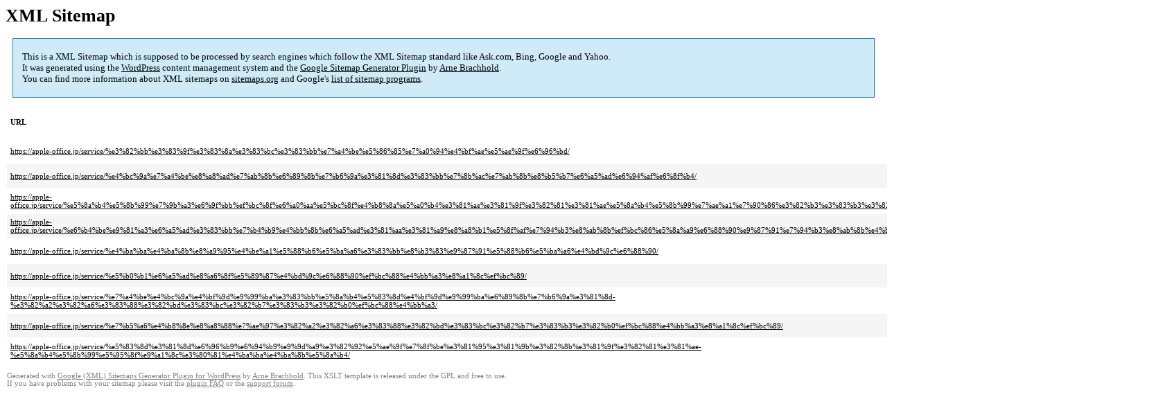

--- FILE ---
content_type: text/html; charset=UTF-8
request_url: https://apple-office.jp/sitemap-pt-service-2019-03.html
body_size: 1825
content:
<!DOCTYPE html PUBLIC "-//W3C//DTD HTML 4.0 Transitional//EN" "http://www.w3.org/TR/REC-html40/loose.dtd">
<html xmlns="http://www.w3.org/1999/xhtml" xmlns:html="http://www.w3.org/TR/REC-html40" xmlns:sitemap="http://www.sitemaps.org/schemas/sitemap/0.9"><head><title>XML Sitemap</title><meta http-equiv="Content-Type" content="text/html; charset=utf-8"/><meta name="robots" content="noindex,follow"/><style type="text/css">
					body {
						font-family:"Lucida Grande","Lucida Sans Unicode",Tahoma,Verdana;
						font-size:13px;
					}
					
					#intro {
						background-color:#CFEBF7;
						border:1px #2580B2 solid;
						padding:5px 13px 5px 13px;
						margin:10px;
					}
					
					#intro p {
						line-height:	16.8667px;
					}
					#intro strong {
						font-weight:normal;
					}
					
					td {
						font-size:11px;
					}
					
					th {
						text-align:left;
						padding-right:30px;
						font-size:11px;
					}
					
					tr.high {
						background-color:whitesmoke;
					}
					
					#footer {
						padding:2px;
						margin-top:10px;
						font-size:8pt;
						color:gray;
					}
					
					#footer a {
						color:gray;
					}
					
					a {
						color:black;
					}
				</style></head><body><h1 xmlns="">XML Sitemap</h1><div xmlns="" id="intro"><p>
                This is a XML Sitemap which is supposed to be processed by search engines which follow the XML Sitemap standard like Ask.com, Bing, Google and Yahoo.<br/>
                It was generated using the <a rel="external nofollow" href="http://wordpress.org/">WordPress</a> content management system and the <strong><a rel="external nofollow" href="http://www.arnebrachhold.de/redir/sitemap-home/" title="Google (XML) Sitemaps Generator Plugin for WordPress">Google Sitemap Generator Plugin</a></strong> by <a rel="external nofollow" href="http://www.arnebrachhold.de/">Arne Brachhold</a>.<br/>
                You can find more information about XML sitemaps on <a rel="external nofollow" href="http://sitemaps.org">sitemaps.org</a> and Google's <a rel="external nofollow" href="http://code.google.com/p/sitemap-generators/wiki/SitemapGenerators">list of sitemap programs</a>.
            </p></div><div xmlns="" id="content"><table cellpadding="5"><tr style="border-bottom:1px black solid;"><th>URL</th><th>Priority</th><th>Change frequency</th><th>Last modified (GMT)</th></tr><tr><td><a href="https://apple-office.jp/service/%e3%82%bb%e3%83%9f%e3%83%8a%e3%83%bc%e3%83%bb%e7%a4%be%e5%86%85%e7%a0%94%e4%bf%ae%e5%ae%9f%e6%96%bd/">https://apple-office.jp/service/%e3%82%bb%e3%83%9f%e3%83%8a%e3%83%bc%e3%83%bb%e7%a4%be%e5%86%85%e7%a0%94%e4%bf%ae%e5%ae%9f%e6%96%bd/</a></td><td>60%</td><td>Monthly</td><td>2019-04-08 04:06</td></tr><tr class="high"><td><a href="https://apple-office.jp/service/%e4%bc%9a%e7%a4%be%e8%a8%ad%e7%ab%8b%e6%89%8b%e7%b6%9a%e3%81%8d%e3%83%bb%e7%8b%ac%e7%ab%8b%e8%b5%b7%e6%a5%ad%e6%94%af%e6%8f%b4/">https://apple-office.jp/service/%e4%bc%9a%e7%a4%be%e8%a8%ad%e7%ab%8b%e6%89%8b%e7%b6%9a%e3%81%8d%e3%83%bb%e7%8b%ac%e7%ab%8b%e8%b5%b7%e6%a5%ad%e6%94%af%e6%8f%b4/</a></td><td>60%</td><td>Monthly</td><td>2019-05-02 06:45</td></tr><tr><td><a href="https://apple-office.jp/service/%e5%8a%b4%e5%8b%99%e7%9b%a3%e6%9f%bb%ef%bc%8f%e6%a0%aa%e5%bc%8f%e4%b8%8a%e5%a0%b4%e3%81%ae%e3%81%9f%e3%82%81%e3%81%ae%e5%8a%b4%e5%8b%99%e7%ae%a1%e7%90%86%e3%82%b3%e3%83%b3%e3%82%b5%e3%83%ab%e3%83%86/">https://apple-office.jp/service/%e5%8a%b4%e5%8b%99%e7%9b%a3%e6%9f%bb%ef%bc%8f%e6%a0%aa%e5%bc%8f%e4%b8%8a%e5%a0%b4%e3%81%ae%e3%81%9f%e3%82%81%e3%81%ae%e5%8a%b4%e5%8b%99%e7%ae%a1%e7%90%86%e3%82%b3%e3%83%b3%e3%82%b5%e3%83%ab%e3%83%86/</a></td><td>60%</td><td>Monthly</td><td>2019-04-08 04:13</td></tr><tr class="high"><td><a href="https://apple-office.jp/service/%e6%b4%be%e9%81%a3%e6%a5%ad%e3%83%bb%e7%b4%b9%e4%bb%8b%e6%a5%ad%e3%81%aa%e3%81%a9%e8%a8%b1%e5%8f%af%e7%94%b3%e8%ab%8b%ef%bc%86%e5%8a%a9%e6%88%90%e9%87%91%e7%94%b3%e8%ab%8b%e4%bb%a3%e8%a1%8c/">https://apple-office.jp/service/%e6%b4%be%e9%81%a3%e6%a5%ad%e3%83%bb%e7%b4%b9%e4%bb%8b%e6%a5%ad%e3%81%aa%e3%81%a9%e8%a8%b1%e5%8f%af%e7%94%b3%e8%ab%8b%ef%bc%86%e5%8a%a9%e6%88%90%e9%87%91%e7%94%b3%e8%ab%8b%e4%bb%a3%e8%a1%8c/</a></td><td>60%</td><td>Monthly</td><td>2019-07-01 01:06</td></tr><tr><td><a href="https://apple-office.jp/service/%e4%ba%ba%e4%ba%8b%e8%a9%95%e4%be%a1%e5%88%b6%e5%ba%a6%e3%83%bb%e8%b3%83%e9%87%91%e5%88%b6%e5%ba%a6%e4%bd%9c%e6%88%90/">https://apple-office.jp/service/%e4%ba%ba%e4%ba%8b%e8%a9%95%e4%be%a1%e5%88%b6%e5%ba%a6%e3%83%bb%e8%b3%83%e9%87%91%e5%88%b6%e5%ba%a6%e4%bd%9c%e6%88%90/</a></td><td>60%</td><td>Monthly</td><td>2019-05-17 10:58</td></tr><tr class="high"><td><a href="https://apple-office.jp/service/%e5%b0%b1%e6%a5%ad%e8%a6%8f%e5%89%87%e4%bd%9c%e6%88%90%ef%bc%88%e4%bb%a3%e8%a1%8c%ef%bc%89/">https://apple-office.jp/service/%e5%b0%b1%e6%a5%ad%e8%a6%8f%e5%89%87%e4%bd%9c%e6%88%90%ef%bc%88%e4%bb%a3%e8%a1%8c%ef%bc%89/</a></td><td>60%</td><td>Monthly</td><td>2019-05-17 10:54</td></tr><tr><td><a href="https://apple-office.jp/service/%e7%a4%be%e4%bc%9a%e4%bf%9d%e9%99%ba%e3%83%bb%e5%8a%b4%e5%83%8d%e4%bf%9d%e9%99%ba%e6%89%8b%e7%b6%9a%e3%81%8d-%e3%82%a2%e3%82%a6%e3%83%88%e3%82%bd%e3%83%bc%e3%82%b7%e3%83%b3%e3%82%b0%ef%bc%88%e4%bb%a3/">https://apple-office.jp/service/%e7%a4%be%e4%bc%9a%e4%bf%9d%e9%99%ba%e3%83%bb%e5%8a%b4%e5%83%8d%e4%bf%9d%e9%99%ba%e6%89%8b%e7%b6%9a%e3%81%8d-%e3%82%a2%e3%82%a6%e3%83%88%e3%82%bd%e3%83%bc%e3%82%b7%e3%83%b3%e3%82%b0%ef%bc%88%e4%bb%a3/</a></td><td>60%</td><td>Monthly</td><td>2019-07-11 01:51</td></tr><tr class="high"><td><a href="https://apple-office.jp/service/%e7%b5%a6%e4%b8%8e%e8%a8%88%e7%ae%97%e3%82%a2%e3%82%a6%e3%83%88%e3%82%bd%e3%83%bc%e3%82%b7%e3%83%b3%e3%82%b0%ef%bc%88%e4%bb%a3%e8%a1%8c%ef%bc%89/">https://apple-office.jp/service/%e7%b5%a6%e4%b8%8e%e8%a8%88%e7%ae%97%e3%82%a2%e3%82%a6%e3%83%88%e3%82%bd%e3%83%bc%e3%82%b7%e3%83%b3%e3%82%b0%ef%bc%88%e4%bb%a3%e8%a1%8c%ef%bc%89/</a></td><td>60%</td><td>Monthly</td><td>2019-05-17 09:55</td></tr><tr><td><a href="https://apple-office.jp/service/%e5%83%8d%e3%81%8d%e6%96%b9%e6%94%b9%e9%9d%a9%e3%82%92%e5%ae%9f%e7%8f%be%e3%81%95%e3%81%9b%e3%82%8b%e3%81%9f%e3%82%81%e3%81%ae-%e5%8a%b4%e5%8b%99%e5%95%8f%e9%a1%8c%e3%80%81%e4%ba%ba%e4%ba%8b%e5%8a%b4/">https://apple-office.jp/service/%e5%83%8d%e3%81%8d%e6%96%b9%e6%94%b9%e9%9d%a9%e3%82%92%e5%ae%9f%e7%8f%be%e3%81%95%e3%81%9b%e3%82%8b%e3%81%9f%e3%82%81%e3%81%ae-%e5%8a%b4%e5%8b%99%e5%95%8f%e9%a1%8c%e3%80%81%e4%ba%ba%e4%ba%8b%e5%8a%b4/</a></td><td>60%</td><td>Monthly</td><td>2019-04-08 04:05</td></tr></table></div><div id="footer">
					Generated with <a rel="external nofollow" href="http://www.arnebrachhold.de/redir/sitemap-home/" title="Google (XML) Sitemap Generator Plugin for WordPress">Google (XML) Sitemaps Generator Plugin for WordPress</a> by <a rel="external nofollow" href="http://www.arnebrachhold.de/">Arne Brachhold</a>. This XSLT template is released under the GPL and free to use.<br/>
					If you have problems with your sitemap please visit the <a rel="external nofollow" href="http://www.arnebrachhold.de/redir/sitemap-x-faq/" title="Google (XML) sitemaps FAQ">plugin FAQ</a> or the <a rel="external nofollow" href="https://wordpress.org/support/plugin/google-sitemap-generator">support forum</a>.
				</div></body></html>
